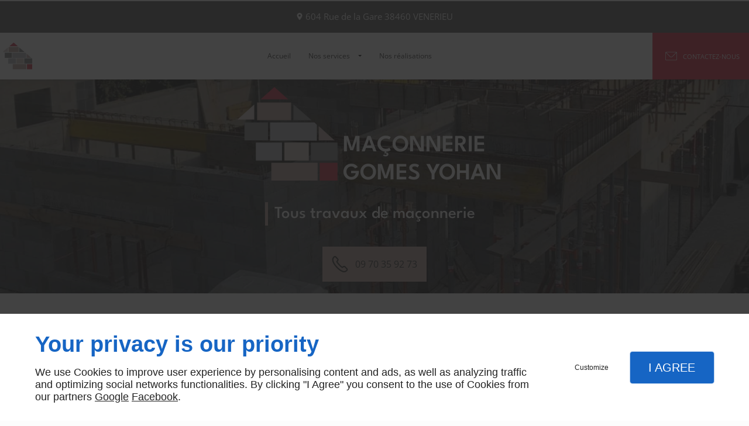

--- FILE ---
content_type: text/html; charset=utf-8
request_url: https://www.google.com/recaptcha/api2/anchor?ar=1&k=6LfeZ08UAAAAANjd_WGrJMGSNwZ341j0kJK251yl&co=aHR0cHM6Ly93d3cubWFjb25uZXJpZS1nb21lczM4LmZyOjQ0Mw..&hl=fr&v=jdMmXeCQEkPbnFDy9T04NbgJ&size=invisible&badge=inline&anchor-ms=20000&execute-ms=15000&cb=w0o1hwx9agt9
body_size: 47600
content:
<!DOCTYPE HTML><html dir="ltr" lang="fr"><head><meta http-equiv="Content-Type" content="text/html; charset=UTF-8">
<meta http-equiv="X-UA-Compatible" content="IE=edge">
<title>reCAPTCHA</title>
<style type="text/css">
/* cyrillic-ext */
@font-face {
  font-family: 'Roboto';
  font-style: normal;
  font-weight: 400;
  font-stretch: 100%;
  src: url(//fonts.gstatic.com/s/roboto/v48/KFO7CnqEu92Fr1ME7kSn66aGLdTylUAMa3GUBHMdazTgWw.woff2) format('woff2');
  unicode-range: U+0460-052F, U+1C80-1C8A, U+20B4, U+2DE0-2DFF, U+A640-A69F, U+FE2E-FE2F;
}
/* cyrillic */
@font-face {
  font-family: 'Roboto';
  font-style: normal;
  font-weight: 400;
  font-stretch: 100%;
  src: url(//fonts.gstatic.com/s/roboto/v48/KFO7CnqEu92Fr1ME7kSn66aGLdTylUAMa3iUBHMdazTgWw.woff2) format('woff2');
  unicode-range: U+0301, U+0400-045F, U+0490-0491, U+04B0-04B1, U+2116;
}
/* greek-ext */
@font-face {
  font-family: 'Roboto';
  font-style: normal;
  font-weight: 400;
  font-stretch: 100%;
  src: url(//fonts.gstatic.com/s/roboto/v48/KFO7CnqEu92Fr1ME7kSn66aGLdTylUAMa3CUBHMdazTgWw.woff2) format('woff2');
  unicode-range: U+1F00-1FFF;
}
/* greek */
@font-face {
  font-family: 'Roboto';
  font-style: normal;
  font-weight: 400;
  font-stretch: 100%;
  src: url(//fonts.gstatic.com/s/roboto/v48/KFO7CnqEu92Fr1ME7kSn66aGLdTylUAMa3-UBHMdazTgWw.woff2) format('woff2');
  unicode-range: U+0370-0377, U+037A-037F, U+0384-038A, U+038C, U+038E-03A1, U+03A3-03FF;
}
/* math */
@font-face {
  font-family: 'Roboto';
  font-style: normal;
  font-weight: 400;
  font-stretch: 100%;
  src: url(//fonts.gstatic.com/s/roboto/v48/KFO7CnqEu92Fr1ME7kSn66aGLdTylUAMawCUBHMdazTgWw.woff2) format('woff2');
  unicode-range: U+0302-0303, U+0305, U+0307-0308, U+0310, U+0312, U+0315, U+031A, U+0326-0327, U+032C, U+032F-0330, U+0332-0333, U+0338, U+033A, U+0346, U+034D, U+0391-03A1, U+03A3-03A9, U+03B1-03C9, U+03D1, U+03D5-03D6, U+03F0-03F1, U+03F4-03F5, U+2016-2017, U+2034-2038, U+203C, U+2040, U+2043, U+2047, U+2050, U+2057, U+205F, U+2070-2071, U+2074-208E, U+2090-209C, U+20D0-20DC, U+20E1, U+20E5-20EF, U+2100-2112, U+2114-2115, U+2117-2121, U+2123-214F, U+2190, U+2192, U+2194-21AE, U+21B0-21E5, U+21F1-21F2, U+21F4-2211, U+2213-2214, U+2216-22FF, U+2308-230B, U+2310, U+2319, U+231C-2321, U+2336-237A, U+237C, U+2395, U+239B-23B7, U+23D0, U+23DC-23E1, U+2474-2475, U+25AF, U+25B3, U+25B7, U+25BD, U+25C1, U+25CA, U+25CC, U+25FB, U+266D-266F, U+27C0-27FF, U+2900-2AFF, U+2B0E-2B11, U+2B30-2B4C, U+2BFE, U+3030, U+FF5B, U+FF5D, U+1D400-1D7FF, U+1EE00-1EEFF;
}
/* symbols */
@font-face {
  font-family: 'Roboto';
  font-style: normal;
  font-weight: 400;
  font-stretch: 100%;
  src: url(//fonts.gstatic.com/s/roboto/v48/KFO7CnqEu92Fr1ME7kSn66aGLdTylUAMaxKUBHMdazTgWw.woff2) format('woff2');
  unicode-range: U+0001-000C, U+000E-001F, U+007F-009F, U+20DD-20E0, U+20E2-20E4, U+2150-218F, U+2190, U+2192, U+2194-2199, U+21AF, U+21E6-21F0, U+21F3, U+2218-2219, U+2299, U+22C4-22C6, U+2300-243F, U+2440-244A, U+2460-24FF, U+25A0-27BF, U+2800-28FF, U+2921-2922, U+2981, U+29BF, U+29EB, U+2B00-2BFF, U+4DC0-4DFF, U+FFF9-FFFB, U+10140-1018E, U+10190-1019C, U+101A0, U+101D0-101FD, U+102E0-102FB, U+10E60-10E7E, U+1D2C0-1D2D3, U+1D2E0-1D37F, U+1F000-1F0FF, U+1F100-1F1AD, U+1F1E6-1F1FF, U+1F30D-1F30F, U+1F315, U+1F31C, U+1F31E, U+1F320-1F32C, U+1F336, U+1F378, U+1F37D, U+1F382, U+1F393-1F39F, U+1F3A7-1F3A8, U+1F3AC-1F3AF, U+1F3C2, U+1F3C4-1F3C6, U+1F3CA-1F3CE, U+1F3D4-1F3E0, U+1F3ED, U+1F3F1-1F3F3, U+1F3F5-1F3F7, U+1F408, U+1F415, U+1F41F, U+1F426, U+1F43F, U+1F441-1F442, U+1F444, U+1F446-1F449, U+1F44C-1F44E, U+1F453, U+1F46A, U+1F47D, U+1F4A3, U+1F4B0, U+1F4B3, U+1F4B9, U+1F4BB, U+1F4BF, U+1F4C8-1F4CB, U+1F4D6, U+1F4DA, U+1F4DF, U+1F4E3-1F4E6, U+1F4EA-1F4ED, U+1F4F7, U+1F4F9-1F4FB, U+1F4FD-1F4FE, U+1F503, U+1F507-1F50B, U+1F50D, U+1F512-1F513, U+1F53E-1F54A, U+1F54F-1F5FA, U+1F610, U+1F650-1F67F, U+1F687, U+1F68D, U+1F691, U+1F694, U+1F698, U+1F6AD, U+1F6B2, U+1F6B9-1F6BA, U+1F6BC, U+1F6C6-1F6CF, U+1F6D3-1F6D7, U+1F6E0-1F6EA, U+1F6F0-1F6F3, U+1F6F7-1F6FC, U+1F700-1F7FF, U+1F800-1F80B, U+1F810-1F847, U+1F850-1F859, U+1F860-1F887, U+1F890-1F8AD, U+1F8B0-1F8BB, U+1F8C0-1F8C1, U+1F900-1F90B, U+1F93B, U+1F946, U+1F984, U+1F996, U+1F9E9, U+1FA00-1FA6F, U+1FA70-1FA7C, U+1FA80-1FA89, U+1FA8F-1FAC6, U+1FACE-1FADC, U+1FADF-1FAE9, U+1FAF0-1FAF8, U+1FB00-1FBFF;
}
/* vietnamese */
@font-face {
  font-family: 'Roboto';
  font-style: normal;
  font-weight: 400;
  font-stretch: 100%;
  src: url(//fonts.gstatic.com/s/roboto/v48/KFO7CnqEu92Fr1ME7kSn66aGLdTylUAMa3OUBHMdazTgWw.woff2) format('woff2');
  unicode-range: U+0102-0103, U+0110-0111, U+0128-0129, U+0168-0169, U+01A0-01A1, U+01AF-01B0, U+0300-0301, U+0303-0304, U+0308-0309, U+0323, U+0329, U+1EA0-1EF9, U+20AB;
}
/* latin-ext */
@font-face {
  font-family: 'Roboto';
  font-style: normal;
  font-weight: 400;
  font-stretch: 100%;
  src: url(//fonts.gstatic.com/s/roboto/v48/KFO7CnqEu92Fr1ME7kSn66aGLdTylUAMa3KUBHMdazTgWw.woff2) format('woff2');
  unicode-range: U+0100-02BA, U+02BD-02C5, U+02C7-02CC, U+02CE-02D7, U+02DD-02FF, U+0304, U+0308, U+0329, U+1D00-1DBF, U+1E00-1E9F, U+1EF2-1EFF, U+2020, U+20A0-20AB, U+20AD-20C0, U+2113, U+2C60-2C7F, U+A720-A7FF;
}
/* latin */
@font-face {
  font-family: 'Roboto';
  font-style: normal;
  font-weight: 400;
  font-stretch: 100%;
  src: url(//fonts.gstatic.com/s/roboto/v48/KFO7CnqEu92Fr1ME7kSn66aGLdTylUAMa3yUBHMdazQ.woff2) format('woff2');
  unicode-range: U+0000-00FF, U+0131, U+0152-0153, U+02BB-02BC, U+02C6, U+02DA, U+02DC, U+0304, U+0308, U+0329, U+2000-206F, U+20AC, U+2122, U+2191, U+2193, U+2212, U+2215, U+FEFF, U+FFFD;
}
/* cyrillic-ext */
@font-face {
  font-family: 'Roboto';
  font-style: normal;
  font-weight: 500;
  font-stretch: 100%;
  src: url(//fonts.gstatic.com/s/roboto/v48/KFO7CnqEu92Fr1ME7kSn66aGLdTylUAMa3GUBHMdazTgWw.woff2) format('woff2');
  unicode-range: U+0460-052F, U+1C80-1C8A, U+20B4, U+2DE0-2DFF, U+A640-A69F, U+FE2E-FE2F;
}
/* cyrillic */
@font-face {
  font-family: 'Roboto';
  font-style: normal;
  font-weight: 500;
  font-stretch: 100%;
  src: url(//fonts.gstatic.com/s/roboto/v48/KFO7CnqEu92Fr1ME7kSn66aGLdTylUAMa3iUBHMdazTgWw.woff2) format('woff2');
  unicode-range: U+0301, U+0400-045F, U+0490-0491, U+04B0-04B1, U+2116;
}
/* greek-ext */
@font-face {
  font-family: 'Roboto';
  font-style: normal;
  font-weight: 500;
  font-stretch: 100%;
  src: url(//fonts.gstatic.com/s/roboto/v48/KFO7CnqEu92Fr1ME7kSn66aGLdTylUAMa3CUBHMdazTgWw.woff2) format('woff2');
  unicode-range: U+1F00-1FFF;
}
/* greek */
@font-face {
  font-family: 'Roboto';
  font-style: normal;
  font-weight: 500;
  font-stretch: 100%;
  src: url(//fonts.gstatic.com/s/roboto/v48/KFO7CnqEu92Fr1ME7kSn66aGLdTylUAMa3-UBHMdazTgWw.woff2) format('woff2');
  unicode-range: U+0370-0377, U+037A-037F, U+0384-038A, U+038C, U+038E-03A1, U+03A3-03FF;
}
/* math */
@font-face {
  font-family: 'Roboto';
  font-style: normal;
  font-weight: 500;
  font-stretch: 100%;
  src: url(//fonts.gstatic.com/s/roboto/v48/KFO7CnqEu92Fr1ME7kSn66aGLdTylUAMawCUBHMdazTgWw.woff2) format('woff2');
  unicode-range: U+0302-0303, U+0305, U+0307-0308, U+0310, U+0312, U+0315, U+031A, U+0326-0327, U+032C, U+032F-0330, U+0332-0333, U+0338, U+033A, U+0346, U+034D, U+0391-03A1, U+03A3-03A9, U+03B1-03C9, U+03D1, U+03D5-03D6, U+03F0-03F1, U+03F4-03F5, U+2016-2017, U+2034-2038, U+203C, U+2040, U+2043, U+2047, U+2050, U+2057, U+205F, U+2070-2071, U+2074-208E, U+2090-209C, U+20D0-20DC, U+20E1, U+20E5-20EF, U+2100-2112, U+2114-2115, U+2117-2121, U+2123-214F, U+2190, U+2192, U+2194-21AE, U+21B0-21E5, U+21F1-21F2, U+21F4-2211, U+2213-2214, U+2216-22FF, U+2308-230B, U+2310, U+2319, U+231C-2321, U+2336-237A, U+237C, U+2395, U+239B-23B7, U+23D0, U+23DC-23E1, U+2474-2475, U+25AF, U+25B3, U+25B7, U+25BD, U+25C1, U+25CA, U+25CC, U+25FB, U+266D-266F, U+27C0-27FF, U+2900-2AFF, U+2B0E-2B11, U+2B30-2B4C, U+2BFE, U+3030, U+FF5B, U+FF5D, U+1D400-1D7FF, U+1EE00-1EEFF;
}
/* symbols */
@font-face {
  font-family: 'Roboto';
  font-style: normal;
  font-weight: 500;
  font-stretch: 100%;
  src: url(//fonts.gstatic.com/s/roboto/v48/KFO7CnqEu92Fr1ME7kSn66aGLdTylUAMaxKUBHMdazTgWw.woff2) format('woff2');
  unicode-range: U+0001-000C, U+000E-001F, U+007F-009F, U+20DD-20E0, U+20E2-20E4, U+2150-218F, U+2190, U+2192, U+2194-2199, U+21AF, U+21E6-21F0, U+21F3, U+2218-2219, U+2299, U+22C4-22C6, U+2300-243F, U+2440-244A, U+2460-24FF, U+25A0-27BF, U+2800-28FF, U+2921-2922, U+2981, U+29BF, U+29EB, U+2B00-2BFF, U+4DC0-4DFF, U+FFF9-FFFB, U+10140-1018E, U+10190-1019C, U+101A0, U+101D0-101FD, U+102E0-102FB, U+10E60-10E7E, U+1D2C0-1D2D3, U+1D2E0-1D37F, U+1F000-1F0FF, U+1F100-1F1AD, U+1F1E6-1F1FF, U+1F30D-1F30F, U+1F315, U+1F31C, U+1F31E, U+1F320-1F32C, U+1F336, U+1F378, U+1F37D, U+1F382, U+1F393-1F39F, U+1F3A7-1F3A8, U+1F3AC-1F3AF, U+1F3C2, U+1F3C4-1F3C6, U+1F3CA-1F3CE, U+1F3D4-1F3E0, U+1F3ED, U+1F3F1-1F3F3, U+1F3F5-1F3F7, U+1F408, U+1F415, U+1F41F, U+1F426, U+1F43F, U+1F441-1F442, U+1F444, U+1F446-1F449, U+1F44C-1F44E, U+1F453, U+1F46A, U+1F47D, U+1F4A3, U+1F4B0, U+1F4B3, U+1F4B9, U+1F4BB, U+1F4BF, U+1F4C8-1F4CB, U+1F4D6, U+1F4DA, U+1F4DF, U+1F4E3-1F4E6, U+1F4EA-1F4ED, U+1F4F7, U+1F4F9-1F4FB, U+1F4FD-1F4FE, U+1F503, U+1F507-1F50B, U+1F50D, U+1F512-1F513, U+1F53E-1F54A, U+1F54F-1F5FA, U+1F610, U+1F650-1F67F, U+1F687, U+1F68D, U+1F691, U+1F694, U+1F698, U+1F6AD, U+1F6B2, U+1F6B9-1F6BA, U+1F6BC, U+1F6C6-1F6CF, U+1F6D3-1F6D7, U+1F6E0-1F6EA, U+1F6F0-1F6F3, U+1F6F7-1F6FC, U+1F700-1F7FF, U+1F800-1F80B, U+1F810-1F847, U+1F850-1F859, U+1F860-1F887, U+1F890-1F8AD, U+1F8B0-1F8BB, U+1F8C0-1F8C1, U+1F900-1F90B, U+1F93B, U+1F946, U+1F984, U+1F996, U+1F9E9, U+1FA00-1FA6F, U+1FA70-1FA7C, U+1FA80-1FA89, U+1FA8F-1FAC6, U+1FACE-1FADC, U+1FADF-1FAE9, U+1FAF0-1FAF8, U+1FB00-1FBFF;
}
/* vietnamese */
@font-face {
  font-family: 'Roboto';
  font-style: normal;
  font-weight: 500;
  font-stretch: 100%;
  src: url(//fonts.gstatic.com/s/roboto/v48/KFO7CnqEu92Fr1ME7kSn66aGLdTylUAMa3OUBHMdazTgWw.woff2) format('woff2');
  unicode-range: U+0102-0103, U+0110-0111, U+0128-0129, U+0168-0169, U+01A0-01A1, U+01AF-01B0, U+0300-0301, U+0303-0304, U+0308-0309, U+0323, U+0329, U+1EA0-1EF9, U+20AB;
}
/* latin-ext */
@font-face {
  font-family: 'Roboto';
  font-style: normal;
  font-weight: 500;
  font-stretch: 100%;
  src: url(//fonts.gstatic.com/s/roboto/v48/KFO7CnqEu92Fr1ME7kSn66aGLdTylUAMa3KUBHMdazTgWw.woff2) format('woff2');
  unicode-range: U+0100-02BA, U+02BD-02C5, U+02C7-02CC, U+02CE-02D7, U+02DD-02FF, U+0304, U+0308, U+0329, U+1D00-1DBF, U+1E00-1E9F, U+1EF2-1EFF, U+2020, U+20A0-20AB, U+20AD-20C0, U+2113, U+2C60-2C7F, U+A720-A7FF;
}
/* latin */
@font-face {
  font-family: 'Roboto';
  font-style: normal;
  font-weight: 500;
  font-stretch: 100%;
  src: url(//fonts.gstatic.com/s/roboto/v48/KFO7CnqEu92Fr1ME7kSn66aGLdTylUAMa3yUBHMdazQ.woff2) format('woff2');
  unicode-range: U+0000-00FF, U+0131, U+0152-0153, U+02BB-02BC, U+02C6, U+02DA, U+02DC, U+0304, U+0308, U+0329, U+2000-206F, U+20AC, U+2122, U+2191, U+2193, U+2212, U+2215, U+FEFF, U+FFFD;
}
/* cyrillic-ext */
@font-face {
  font-family: 'Roboto';
  font-style: normal;
  font-weight: 900;
  font-stretch: 100%;
  src: url(//fonts.gstatic.com/s/roboto/v48/KFO7CnqEu92Fr1ME7kSn66aGLdTylUAMa3GUBHMdazTgWw.woff2) format('woff2');
  unicode-range: U+0460-052F, U+1C80-1C8A, U+20B4, U+2DE0-2DFF, U+A640-A69F, U+FE2E-FE2F;
}
/* cyrillic */
@font-face {
  font-family: 'Roboto';
  font-style: normal;
  font-weight: 900;
  font-stretch: 100%;
  src: url(//fonts.gstatic.com/s/roboto/v48/KFO7CnqEu92Fr1ME7kSn66aGLdTylUAMa3iUBHMdazTgWw.woff2) format('woff2');
  unicode-range: U+0301, U+0400-045F, U+0490-0491, U+04B0-04B1, U+2116;
}
/* greek-ext */
@font-face {
  font-family: 'Roboto';
  font-style: normal;
  font-weight: 900;
  font-stretch: 100%;
  src: url(//fonts.gstatic.com/s/roboto/v48/KFO7CnqEu92Fr1ME7kSn66aGLdTylUAMa3CUBHMdazTgWw.woff2) format('woff2');
  unicode-range: U+1F00-1FFF;
}
/* greek */
@font-face {
  font-family: 'Roboto';
  font-style: normal;
  font-weight: 900;
  font-stretch: 100%;
  src: url(//fonts.gstatic.com/s/roboto/v48/KFO7CnqEu92Fr1ME7kSn66aGLdTylUAMa3-UBHMdazTgWw.woff2) format('woff2');
  unicode-range: U+0370-0377, U+037A-037F, U+0384-038A, U+038C, U+038E-03A1, U+03A3-03FF;
}
/* math */
@font-face {
  font-family: 'Roboto';
  font-style: normal;
  font-weight: 900;
  font-stretch: 100%;
  src: url(//fonts.gstatic.com/s/roboto/v48/KFO7CnqEu92Fr1ME7kSn66aGLdTylUAMawCUBHMdazTgWw.woff2) format('woff2');
  unicode-range: U+0302-0303, U+0305, U+0307-0308, U+0310, U+0312, U+0315, U+031A, U+0326-0327, U+032C, U+032F-0330, U+0332-0333, U+0338, U+033A, U+0346, U+034D, U+0391-03A1, U+03A3-03A9, U+03B1-03C9, U+03D1, U+03D5-03D6, U+03F0-03F1, U+03F4-03F5, U+2016-2017, U+2034-2038, U+203C, U+2040, U+2043, U+2047, U+2050, U+2057, U+205F, U+2070-2071, U+2074-208E, U+2090-209C, U+20D0-20DC, U+20E1, U+20E5-20EF, U+2100-2112, U+2114-2115, U+2117-2121, U+2123-214F, U+2190, U+2192, U+2194-21AE, U+21B0-21E5, U+21F1-21F2, U+21F4-2211, U+2213-2214, U+2216-22FF, U+2308-230B, U+2310, U+2319, U+231C-2321, U+2336-237A, U+237C, U+2395, U+239B-23B7, U+23D0, U+23DC-23E1, U+2474-2475, U+25AF, U+25B3, U+25B7, U+25BD, U+25C1, U+25CA, U+25CC, U+25FB, U+266D-266F, U+27C0-27FF, U+2900-2AFF, U+2B0E-2B11, U+2B30-2B4C, U+2BFE, U+3030, U+FF5B, U+FF5D, U+1D400-1D7FF, U+1EE00-1EEFF;
}
/* symbols */
@font-face {
  font-family: 'Roboto';
  font-style: normal;
  font-weight: 900;
  font-stretch: 100%;
  src: url(//fonts.gstatic.com/s/roboto/v48/KFO7CnqEu92Fr1ME7kSn66aGLdTylUAMaxKUBHMdazTgWw.woff2) format('woff2');
  unicode-range: U+0001-000C, U+000E-001F, U+007F-009F, U+20DD-20E0, U+20E2-20E4, U+2150-218F, U+2190, U+2192, U+2194-2199, U+21AF, U+21E6-21F0, U+21F3, U+2218-2219, U+2299, U+22C4-22C6, U+2300-243F, U+2440-244A, U+2460-24FF, U+25A0-27BF, U+2800-28FF, U+2921-2922, U+2981, U+29BF, U+29EB, U+2B00-2BFF, U+4DC0-4DFF, U+FFF9-FFFB, U+10140-1018E, U+10190-1019C, U+101A0, U+101D0-101FD, U+102E0-102FB, U+10E60-10E7E, U+1D2C0-1D2D3, U+1D2E0-1D37F, U+1F000-1F0FF, U+1F100-1F1AD, U+1F1E6-1F1FF, U+1F30D-1F30F, U+1F315, U+1F31C, U+1F31E, U+1F320-1F32C, U+1F336, U+1F378, U+1F37D, U+1F382, U+1F393-1F39F, U+1F3A7-1F3A8, U+1F3AC-1F3AF, U+1F3C2, U+1F3C4-1F3C6, U+1F3CA-1F3CE, U+1F3D4-1F3E0, U+1F3ED, U+1F3F1-1F3F3, U+1F3F5-1F3F7, U+1F408, U+1F415, U+1F41F, U+1F426, U+1F43F, U+1F441-1F442, U+1F444, U+1F446-1F449, U+1F44C-1F44E, U+1F453, U+1F46A, U+1F47D, U+1F4A3, U+1F4B0, U+1F4B3, U+1F4B9, U+1F4BB, U+1F4BF, U+1F4C8-1F4CB, U+1F4D6, U+1F4DA, U+1F4DF, U+1F4E3-1F4E6, U+1F4EA-1F4ED, U+1F4F7, U+1F4F9-1F4FB, U+1F4FD-1F4FE, U+1F503, U+1F507-1F50B, U+1F50D, U+1F512-1F513, U+1F53E-1F54A, U+1F54F-1F5FA, U+1F610, U+1F650-1F67F, U+1F687, U+1F68D, U+1F691, U+1F694, U+1F698, U+1F6AD, U+1F6B2, U+1F6B9-1F6BA, U+1F6BC, U+1F6C6-1F6CF, U+1F6D3-1F6D7, U+1F6E0-1F6EA, U+1F6F0-1F6F3, U+1F6F7-1F6FC, U+1F700-1F7FF, U+1F800-1F80B, U+1F810-1F847, U+1F850-1F859, U+1F860-1F887, U+1F890-1F8AD, U+1F8B0-1F8BB, U+1F8C0-1F8C1, U+1F900-1F90B, U+1F93B, U+1F946, U+1F984, U+1F996, U+1F9E9, U+1FA00-1FA6F, U+1FA70-1FA7C, U+1FA80-1FA89, U+1FA8F-1FAC6, U+1FACE-1FADC, U+1FADF-1FAE9, U+1FAF0-1FAF8, U+1FB00-1FBFF;
}
/* vietnamese */
@font-face {
  font-family: 'Roboto';
  font-style: normal;
  font-weight: 900;
  font-stretch: 100%;
  src: url(//fonts.gstatic.com/s/roboto/v48/KFO7CnqEu92Fr1ME7kSn66aGLdTylUAMa3OUBHMdazTgWw.woff2) format('woff2');
  unicode-range: U+0102-0103, U+0110-0111, U+0128-0129, U+0168-0169, U+01A0-01A1, U+01AF-01B0, U+0300-0301, U+0303-0304, U+0308-0309, U+0323, U+0329, U+1EA0-1EF9, U+20AB;
}
/* latin-ext */
@font-face {
  font-family: 'Roboto';
  font-style: normal;
  font-weight: 900;
  font-stretch: 100%;
  src: url(//fonts.gstatic.com/s/roboto/v48/KFO7CnqEu92Fr1ME7kSn66aGLdTylUAMa3KUBHMdazTgWw.woff2) format('woff2');
  unicode-range: U+0100-02BA, U+02BD-02C5, U+02C7-02CC, U+02CE-02D7, U+02DD-02FF, U+0304, U+0308, U+0329, U+1D00-1DBF, U+1E00-1E9F, U+1EF2-1EFF, U+2020, U+20A0-20AB, U+20AD-20C0, U+2113, U+2C60-2C7F, U+A720-A7FF;
}
/* latin */
@font-face {
  font-family: 'Roboto';
  font-style: normal;
  font-weight: 900;
  font-stretch: 100%;
  src: url(//fonts.gstatic.com/s/roboto/v48/KFO7CnqEu92Fr1ME7kSn66aGLdTylUAMa3yUBHMdazQ.woff2) format('woff2');
  unicode-range: U+0000-00FF, U+0131, U+0152-0153, U+02BB-02BC, U+02C6, U+02DA, U+02DC, U+0304, U+0308, U+0329, U+2000-206F, U+20AC, U+2122, U+2191, U+2193, U+2212, U+2215, U+FEFF, U+FFFD;
}

</style>
<link rel="stylesheet" type="text/css" href="https://www.gstatic.com/recaptcha/releases/jdMmXeCQEkPbnFDy9T04NbgJ/styles__ltr.css">
<script nonce="Zo5ppsN8eawjqGTCMR8UDg" type="text/javascript">window['__recaptcha_api'] = 'https://www.google.com/recaptcha/api2/';</script>
<script type="text/javascript" src="https://www.gstatic.com/recaptcha/releases/jdMmXeCQEkPbnFDy9T04NbgJ/recaptcha__fr.js" nonce="Zo5ppsN8eawjqGTCMR8UDg">
      
    </script></head>
<body><div id="rc-anchor-alert" class="rc-anchor-alert"></div>
<input type="hidden" id="recaptcha-token" value="[base64]">
<script type="text/javascript" nonce="Zo5ppsN8eawjqGTCMR8UDg">
      recaptcha.anchor.Main.init("[\x22ainput\x22,[\x22bgdata\x22,\x22\x22,\[base64]/[base64]/[base64]/[base64]/ODU6NzksKFIuUF89RixSKSksUi51KSksUi5TKS5wdXNoKFtQZyx0LFg/[base64]/[base64]/[base64]/[base64]/bmV3IE5bd10oUFswXSk6Vz09Mj9uZXcgTlt3XShQWzBdLFBbMV0pOlc9PTM/bmV3IE5bd10oUFswXSxQWzFdLFBbMl0pOlc9PTQ/[base64]/[base64]/[base64]/[base64]/[base64]/[base64]\\u003d\\u003d\x22,\[base64]\x22,\x22woxew5haw5RGw7LDsMKubMKUcMKHwoFHfj1eS8O2cFgowqM2HlAJwooXwrJkQQcABT5rwqXDtgLDq2jDq8O4wpggw4nCuh7DmsOtc0HDpU5dwrzCvjVZYS3Diy9Zw7jDtlI8wpfCtcO7w7HDow/CkhjCm3RSXAQ4w6rCuyYTwo3CtcO/worDik8+wq8iLxXCgxlowqfDucOPPjHCn8OTWBPCjzvCmMOow7TDo8Kowo7DpcOjfEXDnMKLFgApBcKwwoHCgBs4aHMoQ8KgWcKfRlTCiV/CksO6WAbCsMKFNsOdUcKjwoxHLMOQOsOmPxRxMMKGwoVKaWDDl8O6ccOuPcONdkPDscKNw7/ChcO1b1zDgQVdw60Dw4bDocKjw4J6wo5sw6PCpsOpwpoBw48jw68vw4fCm8Kjwr/DqwrCqMOTCj/DhUrClSvDgQ/Cu8OLM8OONMOyw6/CnsK1SzDChMOOwqEeREzCi8O3fMKXM8O9SsKjdG7CojDDryfDni0IBEYBZlgNw64ew73CqTTDmcKNf3MyGw/CgMKuw54ew4NCbyjCvMOpwr3DsMKJw6nCpQDDmsOJw40KwobDvMKIw45iFQTDrsK2dsK4EMK5VcKbPcK6b8KjXlxFQzvClF3CvMOOQn7Ch8KJwqvCgMOLw5TCowfCkAgqw73CvHEFRA/Dl3Ygw43CiWTDjz4oWhLDqCZLEcKaw4gVPHTCjMOCNsOcwrLCjcK8wpHCn8OHwro/wqZRwo3ClwQYA2UAAsKLwrdhw49bwokMwpLCq8O4NMOdP8OufXh2cFxHwqx6BMKFFsOmfsO1w4ELw7x3w6nCkj1PSsOew5bDhMO9wqAvwoXConTDpMObXMKdKEIsUlHCnsO2w7vDksKswp/CjBXCgHQzwro8Q8KewpnDri7CiMK/OcKdeBDDi8OGXGspwqTDksKDHFfCuT40wrfDsXk8N1VZOVpGwpdlZRBrw5/ChCphKHnDoXjDtcOkwoRAw6rDlMOJM8O0woEywo3CsQ9OwqLCmV/Cty5Dw51Gw7Mee8KGRMOwQcKzwrk3w4jChnZ4wq7DiTMQw7sJw75NPsOww6MpJMKhDsK2woVjBsKaO0rChALClsKkw705GMOdwqjCmGTDmMKzIsOkGMKrwr4/LRdJwqNMwprCicO8wq9zw5ZuFk8gDwnChsKxYsK8w5/CqcK7w4V9wrsHAsKFB3fCtsKBw5/[base64]/w4vCmMOiFHbCsMK9w4pEwrR/w4fCg8K7c3ptJsO+PMKBEnPDiCnDtcK4woEswrdJwqTCnEQAZl3CvsKqwprDk8KWw4nCqQgWHGouw4Uzw5zCp0V5EmbClifDi8Oqw7LDpgbCtsOQJUvCvsKBGDDDp8O3w7U3TsOLwq/CkmjDh8OTGcKiX8Onwr3DoUfCr8K8QsKCw5DCiCJfw6J+XsO/[base64]/woBFwqkSBMK7w6TDgsOXRsOdw6w0ZMO8wrzCvWbDuDpwOG1XIcOLw4lRw6VBUWUmwqzDjmHCqMOUFMOZVxHCmMKSw4AAw6oLJ8O/[base64]/OcKdw4tiXUxWVnvChMOxRsKHwqjCuCvDi8KawonDoMKiwqrDpHYsexTDjwDCtHdbWSRdw7E1UsOCBnUKw5zCoUrDtVTCi8OnWMKxwqEdVMOewoPCuGXDpTMiw63CpsK4JngKwpDDs3hfYcKMKnTDmcO1E8OtwoIKwqctw5kSw77DqWbDncK4w68/w4jCosKyw493RjTCm3jCsMOGw5gWw5LCpWXCncOUwo7CoxFiX8KPwqpyw7IMw5J5aUbDp19tdCXCmMOywonCgE9swogMw7AqwoPCg8OVX8K/B1fDncOcw6PDl8OcBcKORRLDoxBqXsKvFUxOw6vDhnLDjsO9wqhMIzAiw7Irw4LCmsO6wr7DocKSw5oCCMOlw6VBwqLDgcO2P8KGwqEtW3zCuT7CisOFwpnDpwItwrxFRsOiwoPDpsKRW8Ocw7x/w6fCvn8CPxQjK1ofJlHCkMOGwpJ0cFDDk8OgHCPCvkFmwqHDosKAwqjDtsKebTRHCT5fClc7SljDjMONCDIrwrPCmxXDvsOsP253w78twq1xwrDCg8Krwoh4T1R0B8OxWgcdw7s+UMKxCxjCsMOEw7tEwpTDrMOHU8KWwo/Cp3TClGlqwqbDmsObwp/Cs2TDkMOzwr/[base64]/w45MOBtzIwbDiiF0aEJrwq7ChWY2a0ZwY8Oawr/[base64]/Dj3RgwrbCtDM3BgLClAE8woMow5bDrEx4w7ItaT/DjsKrw5vCsWzDusKcw6kaacKVVsKbUTIOwo7DnA3CpcKHXSRRWT8sbHzCghwGTFMkwqJjVgMxIsKhwpsUwqbCk8O5w7fDjMKKIyEEwojCnMO8Knc/wpDDv34KMMKgFXkga2vDtsKSw5vCsMOaH8OJIx4RwqZoCSnCu8OhWXnCjsOdGMKyX1TCkcKyDxcFfsOdR3XCv8OoX8KfwrrCoA9TwojCrBgjA8OBGcOmZ3clwrXDixx2w5slSzYcMkQMLsOIRgA5w5Axw6vCtwEKTA/[base64]/bsOsw51CwqfCrSHCni3CvMK5w6p9CUlzecKNDkXChsODJSvDpcO3w6lXwpgSEsOWw5RGUcKsbgJgH8OTwpPDkmxWw73CgkrDgUfCnC7DoMOrw5Mnw6fDpgXCvXdIw6p/w5/DqMOIw7QrN3DCi8KMZTsrEk9mwphVF3DClcOhdMKfICVgwqh9w7tGOsKMbcO7w5rDjsKew4vDsCc+f8KfHV/CoEQLNAshw5V8BW9VY8KaajpPYV4TI0lLFRwpMsKoFwNgw7DDq27CsMOkw6kSw6PCpwXDhHhZQMK8w6fCgUwFB8KSCknCosKywoovw4nDl0YGwofDisO2w6DDtsKCNsK4wprCm3ZmT8Oqwq1GwqIdwrxbA0EAPktYEcO6wpHDs8O6NcOqwqvCoVxZw7/CmVk4wqgUw6Quw6BkfMOsKMOgwpA5dMOiwos1VSVywo0xGmtTw7ADD8K/wq3DrzrCiMKRwrnClSHCsWbCrcK/dcOBRMKbwod6woItFcKUwrgYWsOywp8jw5/Djh3CrGMzQDHDvj4XOcKZwprDtsOORkvCgn5vwp4Tw4swwoLCvygXFl3DjMOOwpE9wo/CosKkwoIwEFZ5wp/CpMOdw4rDoMKLw7hPS8KVwpPDk8OxS8OdA8KbDhd7f8OCw7bCoiwswpnCpXQdw4MZw4zDgB9gVMKdQMK2BcONIMO7w7caL8O+WTLDicOCH8KRw7IrVG3DmMOhw6XDjwHDgVkIaFNXHzUMwo7DvkzDmQ3DrsOVA0HDgirDkW/CpgPCrcKLw6Yvw7gadRk7wqfCgFkrw4rDtMOpwqPDm0d2w5PDlmtqcl1KwqREQcK0w6PClHvCh1HDjMOvwrQbwqJ0BsOvw53CrwoMw45hA0oewplkDBU9RxxbwphtScKFEMKdAUQLUMKNMgDCrWXCrC/DkcK9wo3Cg8Knw6BCwqo+K8OXa8OzAwYMwrZ3wq9hARHDiMOlAFImwrbCjkLCtgbDknDCqDvCpMOBw6tJw7JgwrgzckfChl3Drw/[base64]/w7fDgyjDrsK1wowyZ8OAIl3Dsm5+wrc/FcOtHwxlTMKIwogZCgPClEbDvSDCoRPCrnQewqcKw4PDiDnCoQwwwoJUw7DCnA7DpsORbnrChnvCn8OzwqbDp8OUO3vDjMKrw415wprCocKNw5LDqX5gOTNGw7cdw6MOL1bClwQjw5XCqsOXMzgAD8K/wobCq3cWwoVhUcOBw5AQAlbCvnLDisOoasKNW2QLCcKFwo4Owp3ClyRCEGM5An08wrbDpAgjw4sfw5p1JFrCrcONwonCglspTsKITMKDwqMrZ2d2wrANR8K4esKrbHVOPizCrsKpwrjCpMKSfcO7wrfCvSg6wrTDmsKaWsOFwqxhwp/DoyEYwp/DrsOEUMO8QMOKwrPCqMKjLcOtwrdYwrzDqcKJZwAYwrHCu0xiw518EGtNwrDDpyjCv13CucO3eQnCpsOWK1x5SHgOwpUsdS1NecKgV3xOTA8YdU1UBcKCb8O5S8OcbcOpwq4TRcOAM8OOKFnDjMOeGlPCoD/[base64]/Ci0hDw7R1QsKlw4JPZFEbwpvDqWlhQh3Dmi7Cq8OcNUJxw6DCpyvDglEBw49GwpDCrsOcwqV/WsK3OMKHB8Oww44WwoHClzMPAMKHOsK9w73Cs8K7wr/DqcKxc8K3w7rCicOQw4HCisOrw7o5wqMnUykYPsKzw5HDq8OQAEJ0Q1sCwpkCRzDCi8O+YcORwoPCmcO6w5fDs8OuBcOCDgDDpMORB8OIXAbDscKTwoQmwpDDksOPw6DDmhPCinnDjsKbXyvDhnvDixVVwq/CusOnw4w2wqjCtsKjOcK9wq/Cs8K/wqwwWsKlw4fDmzTDt0TDvQHDvQXDmsOrDsOEwqbDuMOKw77DsMO5w4jDtTXCoMOLPMOORhDCiMOnDcKTw5UiK0FIL8OUWMKqfiolbGXDrMKkwpLCr8OWwogtw40gIzHDhFPDhEDCsMOVwqnDgRc5w5tqERkqw7zDsBfDlTlGJ0nDv194w5jDgRnCnMKDwqLDsB/CgcO2w7tKw7IswpBrwrzDlcOFw7TCuT8tMCZ0UScjw4fDmMO3wpPDl8KEw5vDlB3Dqi0HMRooOMOPemXDuHcFwrfCnMKHCcOGwptBB8K5wqjCtcK0w5Akw5TDlcOIw6/DssKfb8K1YxDCr8Kzw43Cpx/DmjjDqMKTwpPDpn59w7cwwrJlw67DjcOrUxVDBCvDrMK4EwzClMKtw4TDpDM3w7bCkQ7CksK/[base64]/[base64]/YsKTCsK8w6bCuGJJN27DqcOHTsO2eFA2Eh1Qw5nCq2Y1ImUAw6zDicOMw7x3wqHDl1Y1aSEFw5fDlSowwr/Dm8OTw6gqwrIMaiHDtcOTfcOLwrgADMKiwppeKyfDjMOvU8ObT8OWezTCvWPCjynDtWnClMKhHMK2McONJmfDlwbCuTLDt8OIwrDChMK9w6ZHdcOaw7BCFSXCvgrCqHnCtAvDmCUNLgbDk8OwwpLDqMKxwofDhGVODC/[base64]/[base64]/CoMKdPDh1CHzDiMOBwpvCrWbDtsKUZMKuFcOieTjCtcKTT8OqAsKIfSLClg8tQQPCjMKAasKzwrDDucK4NcODw68Pw7BAwovDjRlnagHDpnTChT1OFMOlRMKPFcO+E8KzCMKOwqovw4rDtzLCjcOvHsO7wrzCv1HCt8OkwpYkIlQSw6EQwoDChSnDvh/DlBYJSsKJMcO7w5VALsKKw5JDZ2PDlWN2wrfDhDXDujp4RxLDu8OJMsO4PsO8w5M0w7QrXcOwHUphwobDpcO2w63CncKHKFsFAcOmdcKvw6bDi8OXBMKsOMK+wqdIJ8Oec8OTWMOPOcOOWcOqwpXCkBYswp1ZfcKWU2YEN8KBwoXCkg/CrjM+w63Cl0DCtMKFw7bDtC7CuMOmworDj8KMRsOWSCTCjsOOcMK1Px4WB31qKRzClERZw5zCkVjDpGXCvMONE8OlXxcaeGjCgMORw50tXA7CvMOXwpXDgcKdw6gpEcKPwr1LEMO9HsOdSMKowrrDtMK0Hn/CsCdLNlUZwqoyZcORai1wbMOkwrjCkMOLwppfZcOPw5TDpAY3wpPDt8O1w7nCusKEwrZpw57Cv3/DhSjCkcKowoPChcOgwqvCjcOWwqvClcKfZmMPBsKJw7tHwqx5RmnCjCHCtMKawpfDncOoM8KAwr/CicOyLXcBcicTS8OhbcOHw5/DgmDCkzoNwpfCgMKgw7vDnATDnXLDmhbChnjCo3opw7kBwqkjwolVwrrDuzUKw4R2w7XCusODAsKyw4gBUsKBw67CnU3DlG55awpQD8OoPUzCj8KNw51/[base64]/[base64]/CkzonEjVEwrvCrMKvLTtHw6/Cu2ocwpQsw5vClx7CgCDCqx7DqsOnUcKHw4xnwpYyw7kYIsO8wo7Cu10gScOddX3DlkrDlMOZch7DrWRgS0N2fsKHNBMawo0ywrbCtnVLwrrDuMKdw4TCnwg9CcKDwoHDlMOPw6lawqUFBm8+cRPCiwnDpTfDtnzCq8KBHMKswo3DtS/CtmUFw7I7BcKTAVLCrcOew7/CncKTcMKGWht2wpJ+woIEw6xpwpwjVMKBDF8+OylYbcORE1DCj8KQw69wwpTDkBVCw6Q4wqURwrdeWChnH1orDcOReivCnGvDvcOMeX91wovDtcOww5QWwrbCg14NRAgow4LDj8KUDcOaO8KEw7JUTk7CuTDCqWhtwpdvGsKNw7TDuMKOdsK/WHDClMOgX8OXecK6MXXDrMOCw4DCkVvDrBdsw5UubMOowp5Dw5LCkMOoHBnCgcOuwr9VBxxWw4E4ex9gw5tjd8O7wo/DgMK2Two0GCLDssKaw6HDrE3CtcOMdsKvNSXDkMKWE2jCkCVWNwlOR8OcwrXDlsOywrbDhgBBKcKXfA3CnCsOwppPwrjCksKeKghxNMOIPsO0cx/[base64]/[base64]/CSrDoMOTw5ovwrZ6w4Y9LVnDi1zCvXbDhSd/[base64]/wqjDsMOewosrwrTCpMKYDMOewqhsw6fCi8Knw7/DtMKFwoHDgnbCtyrDp1VvBsK5VcO9WgoMwotzwqBDwoTDvMO8LnPDsBNOJ8KKFi/Dgh8CJsOswp3DhMONw4LCkMOQK2HCusK0w48MwpPDiQHDtSEEwp3DvVkBwoPCtMOPYcKVwrPDscKSEDcwwprCsE4jacOBwpANH8OPw60Fc11aCMOve8KRZGvDtAVYwpt3w6nDv8Kbwo5FTsK+w6nCl8OAwqbDp3TDrGt/wpTCicOHwo7DhcOZFMOjwo0/MXtkW8Onw47CkQo8PCzCh8O7aHdJw7PDgCNcwqZoS8K+LMONfMKBVh4BbcOqw7jCsmQFw5AqIMKZwpAbXlDCsMOcw5vCt8OKJcKYRGjDj3VtwpspwpFGGwjCqcKVL8O+w4gmTsOgQnfCi8OBw73Dk1Mmw7MoV8KqwqlhTMK7bUx/w4U9woHCosOdwoJGwqIow4sTVl/[base64]/DhV9Zw4HDhGbCrjbCsMOqwqzCmcOPDsK3woRpwoY2a1UkTH9uwpZaw6/DukPDiMOvwqTClcKXwq3Ci8KwW1RwFRleCV9iD03DsMKVwpslw5NQGMKfTsONw7/Ck8OvBcObwpPCtHAUF8OoUnfCpXp/[base64]/[base64]/[base64]/YEE0XMKWw5ZzwoNga0PDlldkw6R3w73CscKRw7JXO8OPwrvCucKrK37CnMO/w4EKw4kOw4MDHMKcw7Ntw75ICgPCuAvCjMKJwqszw4xlw5rCq8KQfsOaYS/DkMOnNcKxCF/CksKtLg/Dv1lCJz/DngDDuXU8XcOXPcKjwqHDtsKyNMOpwq9qw7NdfE0Ww5Ymw6DCgMK2XsKFwooQwpAfBMKrwrXDmsOmwpgmM8K2wrldwrHCgB/CscORw7vDhsKpw6BsacKbBsKVw7XDgl/Ct8OtwqcYNyM2X3DCgcK9YEgJFMKmVDTCnsOVw6DCqEQDw5zCmHvCrVPChwB6EMKSwo/Cnkpxw4/Cqw1FwrrCkj7CjcKsAGA5wpjCjcKVw4jDuHbCh8OjIMO8UiwwQRZwScOOwqXDt19+aQPCsMO6w5zDt8K8R8KDw6NCQzjCrsKNPgVHwqnDrMOYw5Rsw4kHw4PCpsO2X0dBUsOLGcOOw4DCucOSBMK/w48hGcKdwoHDihQHdsKMcMOYA8O/GMKiLi/CsMO+ZFVoMiRKwq1mER5UKsKdw5FZUhQdw4cew7vCjTrDhHdXwq1ieRnCqcKTwotsG8Kqwo1ywpLCqGPDoDpiLwTCkcKwN8OUI0bDjlzDpg0gw57CiWpXdMKVwqNdDzTDnMOyw5jDlcOOw4/Dt8OsWcOuT8Kle8O4N8OEwrAeM8KJWywuwonDskzDt8KZQ8Odw5YSWMO3HMO8w5hlwq4hwrvCs8OIeDzDn2XCsw4Hw7fDiXPCvsKiYMOKwoNMasKqJXVhw6opJ8OgTiJFc2VBwpvCicKMw5/DnVYMUcK9woJtNxfDqzgIB8OyeMK2w4xIwqt7wrIfwrjDjMOIAcKoScOiwr3DtV7CjVo9wr3Cv8O2CsOMUMOydcOOZ8OxAMK9bMObJSd8WMOkJgU0MVwrwrZ/O8OGworClMOjwoPClVXDmi3CrsOATsKeRlRqwosbGjJ6B8K4w5YjJsOIw7TCmMOjNlwBW8KpwrfCuG9IwobCng/[base64]/QMKkAsO5w4XCrTwKw4HCoMKmFcKvNhrDvV0WwqvCosK2w7fDsMK4w7s/UcOdw4ZGDcK2CU5Aw7vDrzc3SVgiCB7Dv1fCuDxoeyXCksOmw7tOUsKdJjhnw61xQMOOwqJ+w5fCpBAaXcOZwpx4dcO/wpVYdmt7wpsfwqhFw6vCiMO5w6rCiEFyw5dcwpfDoBJofcORwr4sfsKfMxXCszzDnhkmcsKaHl7CoTUyQsKOJcKewp/CqBrDu2YxwrEXw4p8w6x3w6/DvcOqw6PDg8KgYRfChwErXG58CBJawr1nwpozwr0Iw5U6IiLCpTjCvcKFwoIRw4lyw5bCu24dw5XCtwHCn8KJwoDClFbDpg/CgsKbASNlEsOLw75cwrbCu8O1wo49wqF+w4QLRcKrwpvDisKWMVDCi8Opw7cbw6LDlxYsw7HDiMKcAFI+Dg/Cs2B9aMOcCFLDuMKyw7/CmHTDlcKLw4jCh8K+w4EwRMKVNMKAI8OewrfDilFmwocGwpjCqXo7AcKKb8KqSjfCokA0O8KVw7nCmMO2HjRYLVnCmlrCo3bDmXc6KcOnY8O7QnHCnnrDoH/DrHHDj8K0UMOcwqzCnsKjwqFsGB7DicOfKMOXwrPCv8OhNMKLFjFpYhPDqsOrKcKsDHApwq9Yw5/[base64]/[base64]/DnhQsKBYNW1bDqU3CvVvCnsOZwp3DmMKVBMOuJFJWwqLDnA8AI8KWw6nCpU0sDmXCsAlywqNrB8K1BznChcO1DMKdMBBSVCcbF8OrDw/Cs8O4w6ohFCErwp7CpkhLwpnDrcO/[base64]/Dr2cmwrvDh2QKwq91Hm/DrljDrsOCwoTCksKawpxvw7XCv8KbeXvDs8KoTsKZwp8mwrcFw6TDjCgyw65Zwq/[base64]/ChMO9WQHDn8OPIzl5X8K9TsOTw77CpgLCn8KYw5/DlcOYwo/Ds1lJBS0AwrJjJWjDksKFwpUDw4c8w7IJwrvDscKVGy05w7xZw4DCtyLDpsO7McOnIMORwozDoMK8T3A4wpMRYmwNBMKTw5fCk1LDmcKywoc5UsKnJzs5w7DDmgHDvi3ChkzCicOzwrpLVMOCwojChcKrHMKMwoAawrXCtm/CpcOtU8Ovw4gywoNHCHcAw4fCl8KFc01Bwp1Ew4vCoyYdw7U8DWE+w6sDw63DjsOFGxgyRxfDm8OswpVUdsO2wqDDvMOyPMKddMOcCsKsOi/ChsKqwrfCg8OsL0g7Y07DjGxNwqXCgybDrsOTMcOIFcODUERaO8OlwpbDi8O+w7RpD8OdWsKzecO7CMK9wqFCwq4kw5zCikEXwrrCk3VvwozDtSgww7fCkXZdcSYvTsK3wqIgEMKEesOyeMOBXsOOTm0BwrJIMg/Du8OHwqbDoErCl2hNw7d1McKkJsKqwqjCq2V7ccKPw5vCkAYxw6/DlsO4w6VLwo/Cg8K3MBvCrMOXf00qw5jCrcK5w61iwoxzw6XClQh3wrrCg1VWw6TDoMO7M8KFw50wesKEwp9mw5IJw4bDqMOcw4FJIsOFw7/[base64]/Ck8OXDwXCh8Orwop1MsOPwo8nw6cnGAwtd8K0M3jCnsOyw6AQw73Cv8KSw44qBhnDk2/CljpUw4sfwoAeEAQFw5NyQTTCmyNSw6HDjsKxXgtawqw4w48OwrjDlh/CoBrCpMOfw5XDusKsKhNqTMKywrvDp2zDv2o6AsOIWcOFw4sJGMOJwrLCvcKEwrLDksOBHhdeQxHDqXLCt8KSwoHDlRcww6LDkMOZH1nCq8K5f8O4GcO9wqTDpy/[base64]/UV7Cn0jCmcKdV1jDmWbDrVkGI8Kuw4hBw4XCncKpEzd5CjEIN8OKwo3DsMOzwpHCt09Iw5kyTVnCm8OdBF/DuMO0woM1BMO7wqjCrg4iQcKFH0jDkAbCgsKcEB5hw7MkYF3DqQ4gwpvCsyHCqV4CwoJ+w7bDsiYSLcOkUcKdwoUwwpo4wqsowpfDu8KTwq/ChBjCh8KuWAXDjsKRMMK3ZhDDjT8vw4gbA8Kvwr3CrsOlw4A4wpt8wrRKWGvDqTvCvTc1wpLDmMOLZcOzekowwoh8wrrCisK2wrLCrsKjw6LDjMKowqMpw6hnMXYMwqJzNMOrw4DCq1NCLDNRc8Kbwo3Cn8OVIELDt2PCsjNiFMKjw4bDvsKhwrHCi284w5/CqMOoMcOfwogCLSPCvcK7XCExwq7DrgPDkxRvwqldXlRFQkfDskPCicO/H1TDpsOKwoQGOcKbwrjDk8OcwoHCpcO7wovClTLCilHDosOgRGXCqcOjfB/Du8OdwobChz7DosOQNX7CrMKNRcKywrLCojPCkC4Ew70vF0DCpcKYG8K8aMKsfcOVX8O4wqMqRgXCjEDCncOaAsKyw4nDvTTCvlN4w6/[base64]/[base64]/[base64]/w7M0RsKZJcKuwpE1w7zClcOrfSRiFWHCssOIwozDsMOEw7DCh8K3wohpCnTDhMOYI8OGw43CknJNJ8KBwpRIHTnDq8O6wp/DsDfDpMKDMjDDsSnCp3VJW8OhLjnDn8ODw5oIwr3ClGI9PG8lEMOQwpwPdMOyw7ADdHDCtMK1eEvDtcOdwox5w4/DnsKnw5ZtZQ4Kw43CpChlw7Q1aXwewp/DncKFw77CtsK1wowvw4XDhzMRwqTCmcKlFMOlw5tNacOGIy7CpWLDo8Kxw6DCviRiZcOowocHE3die23ChsKbVm3Dm8OywpRVw5gMeXfDjxAkwr/DssKkwrLCscKpw4cfVGQjEUM6JzXCuMOwQXN/w4/CrgTChmMiwoA7wqFnwrTDgMOswoIHw7vCmMKxwozDmwzDhR/DijcfwotvZWvCs8OPw5PCj8KAw4jCnsO5RcKtbcO+wpbClG7Cr8K8woVmwqXCgEJzw5PDjMK8GB02wqLCojTDsgDCg8OfwpzCr2Y3woxRwqPCisKGDsK8UsO4YlVEIyE5csK7wpIew5c8ZVMEf8OKNE8VIwPDkBR9S8K2KT85GsKKKnTCg1rDmWN/[base64]/Cn8Kkwo/[base64]/DpmZ0dcOpwqrCl8Kjw6zDrsKmw5HCj8KVAcOvanLCisOQwowaK1h4AcKUOyzCvcOFwqfDmMO/X8KRw6jDiGvCn8ORwo/Dp0l8w7TCncKkPsO1F8OsWnZaDMKsYRdpKzrCkVV3w4h0fQNZB8ObwpzDmSjDmgfDkMOdBMKVf8Kow6PDp8KowqvChXQFw5R7wq4gE2FPwprCvMKXZEA/[base64]/w5jCu8K0Y8O+w7kbwp46wqYDwoPDv8ODwo7DksOhNcKbDggkTUBiU8OGw6lYw6IwwqN5wr7Cqx4kfnp2ccKaRcKFa1zCnsO2eWdcwqXDr8ONwoTCsETDt1DCisONwrvCusKRw40Swp/Ds8O4w5fCvCswN8KcwobDuMKnw4AEacOrw5HCscODwo45KMOPQSnDsgthwoDCpcOUf3bDrR4Fw7tLZHlEb1XDk8OqGC0Xw49uwrYOVRMPT0oyw4vDjsKDwqBxwpAUdmseecKTIRdQCsKjwoDDksKKRcO4IMO/w5XCo8O3NcOGHcO+wpcbwqwbwovCh8K0w6wlwrtMw6XDtsODBsKAQcKleTfDp8Kww68zKEXCt8KKPFDDoR7DhULCoX4tdy3CjSjDj0FrCHB5YcOIYsOpw6ZWHzbCvg1mVMKZXghJwqMGw6nDrcO6P8K/[base64]/w6fDkRwtw5TChQ7DhsKFwpocCUDCvMKPesKPCMOgdsKSQQxlw506w6nCuDnDisOoSHTCjMKAwqjDnMK8DcKZCVIQE8Kfw5DDlC0RYHY0wqnDpcOAO8OuPnVVAcO/woLDocKUw4gcw5LDtcKaDBTDgwJWUzRnWMO4w7RvwqzDpULDpsKmLMOaY8ODSwtkwpoaKjpKUSJNwo0twqHDtcKKIsOZwpPDpF7DksOadMORw5tpwpECw4B1WmlYXS/Dghx9esKPwpFcbzPDjMKwIkBcwq5OQcOXGcK7QgUfw4cPBMONw47Cp8K8dijCjcOFKHkDw5MOfwIDfsKow7DDpXk5E8KPw6/DrcKww7jDiCHCh8ONw6fDpsOre8OEwr/DuMOrDsKgwozCssO7w5YCGsO2wpgcwpnChRRMw60ZwoEfw5MdHSnCmwV5w4kWYMKQYMOifcKrw6o5GMKGf8O2w5zCo8OqGMKzwrDCuU0/TgvDtVLDqwbDk8Krw5tlw6Qgw4ALTsK/wqgRwoVFGxLDlsONwq3CiMK9wrvCkcKaw7bDjGrCqcKDw7N+w5Qyw67DnETChg3CrgtTNsOkw7dBw5bDuC7DulTClTULK2LDnhnDtlRQwo4cBF/Dq8OQw4/CqMKiwqJ1RsK9MMO2fMKAeMOmwoZlw7svA8KIwplBw5vCqF4JIMOYRMOhGcKyBAPChcKaDDXCscKBwpHCtEfCjEkLRcOGwpjCsSMSVCx7wqTCk8O8wrEjw5EcwpXDgzYIw5XCkMOUwpIGR2/DqsO/fkV/IiPDvMKbw6NPw51rL8OSXl/[base64]/DnsK/[base64]/[base64]/[base64]/w6jDigZEw7DCuBQ/U8OtbCBcwrHDlQvDvcOzw7DCqsO+wrchKMOCw6PChsKpEMO/wpgewoLDisK6wo/CgMK0MgJmwqdmdinDqwHCkCvCrjrDsRnDlsKAeAkXw5LDvHXDoHAARS/Cj8OLO8OtwqPCsMKSb8Otw4/CuMOCwpJPYhAYYWIJYRsaw4jDlcOpwpPDs2UtX1NDwo/CnQd5UsO/d2VsX8OZOFMyXiHCqcO5wrAhDG7DjkrDg2HCgMO8cMOBw4FMQ8Orw6jDnGHCqBbCqxPCvMKZEHpjwr9Nwo/DpGnDmR1Yw7lXCnM6TcK5L8OMw7jCqcO9YXnDlMKpYcOzw4YNbcKnw4Uyw5/DtTEaW8KLUyNiFMOTwqN+w6/CqwfCinIGdGLDncKAw4Afwp/DlAfCg8KIwrwPw7kNfXHCpDJvw5TDs8K5TsOxw5JVw7YMcsO9Vi0Zw6DDh13Du8Onwph2UnwKJU7CunjDqTczwpzCmjjDkcOKWV/ClMKRU0HCgMKBFgZow6LDp8ONwpvDoMO0fEwEV8KnwpxQM0xKwrg6ecKOdcKjw6RVdMKrHhgnXMKlH8Ksw53DusOzw7sxTsK+dxDCk8OjOAbDsMK5wqTCojrCk8O/LXNWFcOvw77DrnsWw7HCq8OAWMOCw71cFsOwWG/CuMKOw6HCqD/CggITw4INfWANwrzCpQ45w6VGw5vCt8KRw4jDnsOmHWoVwpVIwoBkRMK5fhDDmizDlwYdw4LCgsK/WcKjengWwrQQwr3DuQ1NaBFcCipUw4bChsKPP8OkwqnCk8KADBYmMRNYFX3DoDDDucObe1XCgcO8GsKGUMOnwoMuw6kPw4jChmllCsOrwoQFc8O6w7/[base64]/Cn8OywpDCsMO/w4kVHAzChkMkw7PCmcOEwpEjwqYzwobDmkvDq1TCpMO2ZsO8wr5XaEUrecO/[base64]/CuQx0wqhRYRtJw7N0w6bCkGJYYzEIw7N5ccO+IsKrwoLDp8KXw6Enw5PCnFHCpMOhwpkUfMK3wpJFwrp8IHQKw7QYY8KFIDLDj8O/FsOwdMKYI8O6CMKtTirDvsK6J8Oxw7g4YR4owpbCul7DuS3DicO/PDrCpGE3w7wGGMOsw409wrcXS8KRHcOdFCpIPyw4w6I/wpnDjwLCmAA8w4vCqMKWXRkcfMOxwpjDkUNmw64mZsOow7XDh8KXwqrCk3jCj1tnZVtZWcKLKsKETMO2aMKGwotqw5BXw5gsLsOKw6cOe8OcbkkPbsKkw4Rtw5TCsSEYaw1ww55FwpPCohpuwr/DjsKHUBMlXMK6OUzDtU/ChcKWRcOuCErDsjPCssKXQsKWwpBJwobDvsKtKknCusOYe0hUwo5TaCnDtXDDugbDjV/CsnI1w587w7dyw6l7wr0sw5zCssOUacKVfsKzwqrCpMOPwpt3IMOqExHCl8KHw4/CuMKHwpoiHkXCmxzCmsK/Likjw7zCm8KOMxLDj1nDrQgWw6/[base64]/Dg8OJw5bDnQt8w6N/FMOMw4jDjBvDg8OmC8OFw6l5w6Edw6tRwqZfWXbDsHgGw4sPScOVw5xYG8K3b8OBbGxdw7jDjFHCrnHChgvCimbCgzHDlFIkDwPCnGPCs0ddbcKrwqEzw5YqwoABw5cTw5lnRsKldzDDuhNaJ8Kvwr4udVIZwqpnMMO1w41Nw5zDqMOQwq1cUMKWwr08SMKwwo/[base64]/wrxII8Kiw6LChMKuw73CpsK0XANgwpHCgjEsOsKTw5bCnhQxEDfDusK6wqgvw6DDiHB7AMK6wpzCpiTDqUxGwq/Dk8Onw7zCtMOrw6tAJ8O5YVgPU8ODaQxHLhZMw4rDtzw9wq5Swo1Cw4/DgFkYwrDCiAsbwpZZwpB5ZALDjMKKwrV3wqZxPwVZw4tmw6nCosKmOAMWA2LDl37CmsKBwqfDkXonw6whw7TDoB3Dj8KWw7fCuXBtw5Z/w6QSfMK9wpvDrTnDsnwYTVVbwpLCrxfDjS3CqS12wqTCljTCkUo/[base64]/[base64]/[base64]/w7HCjsOOwoECKMKEOQrDosKRw71LwqXDvC/DicOIwqY6YFFCw5DDqMKuw51TVjJ7w5/CtFTCpcOZZcKCw57CjVx4wohkw544wqvCtMKcw4JdclbDrxPDqAvDn8KiCcKEwo1Nw4vDncO5HFvCh0fCi1LCuX/ChsO3AMOMR8KieXPDp8K8w4HCm8KIDcO3w6vDmcK6WcKPEcOgP8O2w6MAUcOYQcK5w4zCr8Knw6cVw69iw7xTw4ESwq/[base64]/UAcwUMO+UsOHDsKCJMK6wqAEw48SwowSwqsew49CfxoCGn8lw6YUYQfDh8KSw6s/wpbCpXHDvQDDrsOIw6fCqDLCjsOYSsK3w5wPw6TCuVM/XQseNsKCO10hGMKGW8KgODPDnkzDmsKuIk5LwokUw4BUwrjDi8KVS18SScKiw7vCgyjDmhjCisOcwrrCt2JtehB9wpdewoDCkVDDoHPCjwZow7fCoGzDl2nCiU3Dh8Osw5c5w497CHTDqMKzwokFw4IwEMOtw4DDisOiwrrCkClBwrHCuMKLDMOlwp/DqMO0w7dDw5DCtsO2w4RYwqrCucObw5Ftw5jClWwXwqbCusOLw7B3w74tw6ggB8OrexzDumzDtcO4woIewqXDkcObbhLCtMKmwr/CsGdGMcOZw7Z3wq/[base64]/DusOIwpI9FBAqwpQsNMK7w7zChkPDrhrCjALCmsK/w6A/wqfDuMK6wrvCjTswRsOXwqXDn8KwwpkaLmbDocOuwqM1UMKiw7vCncO8w6bDqsKxw4HDgw7DjcKmwo14w4k/[base64]/[base64]/KsKkw605SjZEw7LDrsOLecOUMGZkwq18QsOOwpNnHA8yw6PDmcKhw4N1Ej/CtMO2GMOEw4fCnMKBw7zDtyzCqMK7KD/[base64]/RsKqw5vDgVEdYH3DtlzCm8K9w7PCoW8pw6PCn8KHY8KaAxggw4jCnT5cwo5QE8OzwrrCqC7CvsOLwqAYB8Obw47CmwzDqiLDmcOABRFPwqU/DV9YTMKWwpk6PQPDg8OuwqJgwpPDqcKkM0wIwoxG\x22],null,[\x22conf\x22,null,\x226LfeZ08UAAAAANjd_WGrJMGSNwZ341j0kJK251yl\x22,0,null,null,null,0,[21,125,63,73,95,87,41,43,42,83,102,105,109,121],[-439842,275],0,null,null,null,null,0,null,0,null,700,1,null,0,\[base64]/tzcYADoGZWF6dTZkEg4Iiv2INxgAOgVNZklJNBoZCAMSFR0U8JfjNw7/vqUGGcSdCRmc4owCGQ\\u003d\\u003d\x22,0,0,null,null,1,null,0,1],\x22https://www.maconnerie-gomes38.fr:443\x22,null,[3,1,3],null,null,null,0,3600,[\x22https://www.google.com/intl/fr/policies/privacy/\x22,\x22https://www.google.com/intl/fr/policies/terms/\x22],\x22U5edvHe+5lkMkt0KZ8/3/6Nc14wDZZwaH6pcIVwI81c\\u003d\x22,0,0,null,1,1765325077471,0,0,[76],null,[168],\x22RC-iil3_VC1Sr9Law\x22,null,null,null,null,null,\x220dAFcWeA4cxSRNZRNQLgMtapFP17ZxppJ_0ab9WZxjqhl5ZlFa1ZNQ_f5YfjM-pzbPqO1jJlmaP_WhilLhVOCK2KxOtNjd__o-Xg\x22,1765407877602]");
    </script></body></html>

--- FILE ---
content_type: application/javascript
request_url: https://www.maconnerie-gomes38.fr/AMBIANCE_F6Y49XKPWY_RoofingCovers-grid/template/slider/header/owl.option.header.js
body_size: 614
content:
/* HEADER
============================================== */
$('.owl-carousel.header').owlCarousel({
    loop:true,
    items: 1,
    lazyLoad: true,
    nav: false,
    dots: false,
    mouseDrag: false,
    touchDrag: false,
    autoplay: true,
    autoplayTimeout: 8000,
    lightbox: false,
    animateOut: 'fadeOutKenBurns',
    animateIn: 'fadeInKenBurns'
    // animateOut: 'fadeOut',
    // animateIn: 'fadeIn'

});

/* HEADER02
============================================== */
$('.owl-carousel.header02').owlCarousel({
    loop:true,
    lazyLoad: true,
    nav: true,
    dots: false,
    autoplay: true,
    mouseDrag: true,
	touchDrag: true,
	center: false,
    smartSpeed: 1000,
    autoplayTimeout: 5000,
    lightbox: false,
	margin : 20,
	stagePadding : 0,
    responsiveClass:true,
    navText: ['<span class="owl-arrow"><svg class="owl-icon" width="64" height="64" viewBox="0 0 64 64"><path d="M46.077 55.738c0.858 0.867 0.858 2.266 0 3.133s-2.243 0.867-3.101 0l-25.056-25.302c-0.858-0.867-0.858-2.269 0-3.133l25.056-25.306c0.858-0.867 2.243-0.867 3.101 0s0.858 2.266 0 3.133l-22.848 23.738 22.848 23.738z"/></svg></span><span class="owl-arrow-bg"></span>', '<span class="owl-arrow"><svg class="owl-icon" width="64" height="64" viewBox="0 0 64 64"><path d="M17.919 55.738c-0.858 0.867-0.858 2.266 0 3.133s2.243 0.867 3.101 0l25.056-25.302c0.858-0.867 0.858-2.269 0-3.133l-25.056-25.306c-0.858-0.867-2.243-0.867-3.101 0s-0.858 2.266 0 3.133l22.848 23.738-22.848 23.738z"/></svg></span><span class="owl-arrow-bg"></span>'],
    responsive:{
        0:{
            items: 1
        },
        641:{
            items: 2
        },
        768: {
            items: 3
        },
        1025: {
            items: 4
        },
        1280:{
            items: 4
        },
        1360: {
            items: 4
        }
    }
});


--- FILE ---
content_type: application/javascript
request_url: https://www.maconnerie-gomes38.fr/js/PAGE_S6L2PWP7U9.min.js?v=1758116969
body_size: 541
content:
var $clicked=null;var onRecaptchaSubmit=function(token){$clicked.off('valid.fndtn.abide').off('submit');$clicked.submit();}
var myCall=function(e,$idxForm){$clicked=$(e.target);grecaptcha.execute($idxForm);}
var getFormIndex=function($formId,$form){var index=0;if($formId>0){$('form:has(.g-recaptcha)').each(function(idx){if($(this).is($form)){index=idx;}});}
return index;}
$(function(){$('form:has(.g-recaptcha)').on('valid.fndtn.abide',function(e){var $formId=(typeof $(this).find('input[name="fideo"]')!=="undefined")?$(this).find('input[name="fideo"]').val():0;if(typeof $formId=="undefined"){$formId=0;}
var $idxForm=getFormIndex($formId,$(this));myCall(e,$idxForm);}).on('invalid.fndtn.abide',function(e){grecaptcha.reset();}).on('submit',function(e){e.preventDefault();return false;});});function verifierEtat(checkbox){$(checkbox).each(function(){if($(this).prop("checked")===true){$(checkbox).removeAttr("required");return false;}else{$(checkbox).attr("required",true);}});}
$(window).on("load",function(){var chkboxname="input[name='formtag0-rgpd-check-1[]']";var attribu=$(chkboxname).attr("required");if(attribu!==undefined&&attribu!==false){verifierEtat(chkboxname);$(chkboxname).on("change",function(){verifierEtat(chkboxname);});}});